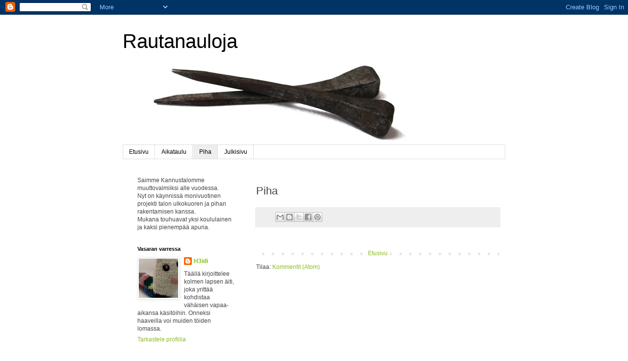

--- FILE ---
content_type: text/html; charset=UTF-8
request_url: https://rautanauloja.blogspot.com/b/stats?style=BLACK_TRANSPARENT&timeRange=ALL_TIME&token=APq4FmD9zHkI34IozLkVpGpzyXn7RONxHZS6NDcmp_oJ9-vqTeUjo27291kzOLC3uXgdoigxoMyQMWlpuLiKBTQoHN0qicCdQw
body_size: -29
content:
{"total":65564,"sparklineOptions":{"backgroundColor":{"fillOpacity":0.1,"fill":"#000000"},"series":[{"areaOpacity":0.3,"color":"#202020"}]},"sparklineData":[[0,5],[1,40],[2,10],[3,10],[4,20],[5,15],[6,10],[7,40],[8,15],[9,5],[10,25],[11,45],[12,40],[13,35],[14,55],[15,65],[16,30],[17,15],[18,25],[19,15],[20,30],[21,25],[22,5],[23,15],[24,10],[25,10],[26,25],[27,35],[28,20],[29,15]],"nextTickMs":3600000}